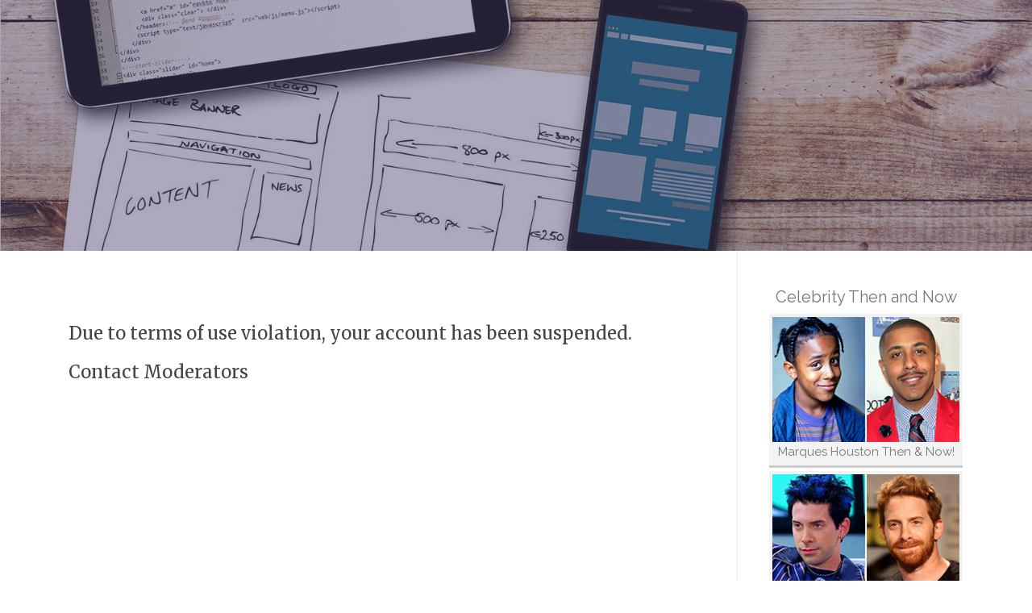

--- FILE ---
content_type: text/html; charset=UTF-8
request_url: https://hohnunderhil.aioblogs.com/
body_size: 2824
content:
<!DOCTYPE html>
<html lang="en-US"><head>
<meta charset="UTF-8">
<meta name="viewport" content="width=device-width, initial-scale=1">
<title>New blog hohnunderhil.aioblogs.com - homepage</title>

<script type="text/javascript" src="https://cdnjs.cloudflare.com/ajax/libs/jquery/3.3.1/jquery.min.js"></script>
<script type="text/javascript" src="https://media.aioblogs.com/blog/blog.js"></script>

<link rel="stylesheet" id="screenr-fonts-css" href="https://fonts.googleapis.com/css?family=Open%2BSans%3A400%2C300%2C300italic%2C400italic%2C600%2C600italic%2C700%2C700italic%7CMontserrat%3A400%2C700&amp;subset=latin%2Clatin-ext" type="text/css" media="all">
<link rel="stylesheet" href="https://cdnjs.cloudflare.com/ajax/libs/font-awesome/4.6.3/css/font-awesome.min.css">
<link rel="stylesheet" href="https://cdnjs.cloudflare.com/ajax/libs/twitter-bootstrap/4.0.0-alpha/css/bootstrap.min.css">
<link rel="stylesheet" id="screenr-style-css" href="https://media.aioblogs.com/blog/images/style.css" type="text/css" media="all">

<link href="https://media.aioblogs.com/favicon.ico" rel="shortcut icon" />

<link rel="canonical" href="https://hohnunderhil.aioblogs.com/" />
<style type="text/css">@media (min-width: 1200px) {.container {max-width:1140px}}  </style>
</head>

<body class="single single-post postid-4 single-format-standard has-site-title has-site-tagline header-layout-fixed">
<div id="page" class="site"> <a class="skip-link screen-reader-text" href="#content">Skip to content</a>
  <header id="masthead" class="site-header" role="banner">
    <div class="container">
      <div class="site-branding">
        <p class="site-title"><a href="/" style="font-size: 14px;">hohnunderhil.aioblogs.com</a></p>
        <p class="site-description">Welcome to our Blog!</p>
      </div>
     
    </div>
  </header>
  <section id="page-header-cover" class="section-slider swiper-slider fixed has-image">
    <div class="swiper-container swiper-container-horizontal" data-autoplay="0" style="top: 0px;">
      <div class="swiper-wrapper">
        <div class="swiper-slide slide-align-center activated swiper-slide-active" style="background-image: url('https://media.aioblogs.com/blog/images/img07.jpg'); ">
          <div class="swiper-slide-intro" style="opacity: 1;">
            <div class="swiper-intro-inner" style="padding-top: 13%; padding-bottom: 13%; margin-top: 0px;">
              <h2 class="swiper-slide-heading"></h2>
            </div>
          </div>
          <div class="overlay" style="opacity: 0.45;"></div>
        </div>
      </div>
    </div>
  </section>
  <div id="content" class="site-content">
    <div id="content-inside" class="container right-sidebar">
<div id="primary" class="content-area">
<main id="main" class="site-main" role="main">
  <style>
.single .entry-meta {
	padding-top: 0px;
}
.single .entry-header .entry-title {
    margin-bottom: 0px;
}

.entry-meta {
	border-top: 0px !Important;
}

.entry-title {
	font-size:23px !Important;
}
</style>
<br><br><h3>Due to terms of use violation, your account has been suspended.<br><br><a href="https://aioblogs.com/contact">Contact Moderators</a></h3>
<div class="mfp-hide"><a href="https://jordan-older14578.aioblogs.com/92332017/jordan-older">1</a><a href="https://hamzahkdrl896961.aioblogs.com/92332016/دليل-المبتدئين-حول-المتجر-الإلكتروني-المتكامل">2</a><a href="https://cyruslhsp505179.aioblogs.com/92332015/governador-2026-cÍcero-lidera-Última-pesquisa-do-ano-com-37-seguido-por-lucas-e-efraim-empatados">3</a><a href="https://violaqnpz777520.aioblogs.com/92332014/cara-praktis-slot-deposit-qris-paling-cepat">4</a><a href="https://laytnsuzb038658.aioblogs.com/92332013/improve-metabolic-health-with-berberine">5</a><a href="https://sachinjpgm373431.aioblogs.com/92332012/your-business-boldly-displayed">6</a><a href="https://ziongvgjk.aioblogs.com/92332011/what-does-meilleur-casino-en-ligne-mean">7</a><a href="https://fraserfxkd789773.aioblogs.com/92332010/ชม-แมทช-ส-ดม-นส-ด-บอลสด-ฟร-ๆ">8</a><a href="https://henripoej168963.aioblogs.com/92332009/넥스트베팅-최고의-온라인-베팅-플랫폼">9</a><a href="https://oysterbaskets57815.aioblogs.com/92332008/not-known-factual-statements-about-oyster-basket">10</a><a href="https://bushradtmb996000.aioblogs.com/92332007/understanding-uk-sleeping-pills-the-comprehensive-guide">11</a><a href="https://tesssiar793831.aioblogs.com/92332006/a-man-s-guide-to-kilts-and-tartans">12</a><a href="https://sairaclwr708296.aioblogs.com/92332005/top-uk-supplier">13</a><a href="https://lulukykz492656.aioblogs.com/92332004/unleashing-the-legend-the-yamaha-banshee-350">14</a><a href="https://katrinawkon511007.aioblogs.com/92332003/boise-dui-lawyer-experienced-legal-defense">15</a></div></main>
</div>

<div id="secondary" class="widget-area sidebar" role="complementary">
<section id="search-2" class="widget widget_search">
  <form role="search" method="get" class="search-form" action="">
    <label> <span class="screen-reader-text">Search for:</span>
      <input type="search" class="search-field" placeholder="Search …" value="" name="s">
    </label>
    <input type="submit" class="search-submit" value="Search">
  </form>
</section>
<section id="recent-posts-2" class="widget widget_recent_entries">
  <h2 class="widget-title">Links</h2>
  <ul>
    <li><a href="https://aioblogs.com/login">Log in</a></li>
    <li><a href="/">Homepage</a></li>
    <li><a href="https://aioblogs.com">Start page</a></li>
    <li><a href="https://aioblogs.com/signup">Start your own blog</a></li>
    <li><a href="https://aioblogs.com/signup">Start your own blog</a></li>
    <li><a href="https://remove.backlinks.live" target="_blank">Report this page</a></li>
  </ul>
</section>
<section id="archives-2" class="widget widget_archive">
  <h2 class="widget-title">Archives</h2>
  <ul>
    <li><a href="/">2026</a></li>
  </ul>
</section>
<section id="categories-2" class="widget widget_categories">
  <h2 class="widget-title">Categories</h2>
  <ul>
    <li class="cat-item cat-item-1"><a href="#">Blog</a> </li>
  </ul>
</section>
<section id="meta-2" class="widget widget_meta">
  <h2 class="widget-title">Meta</h2>
  <ul>
    <li><a href="https://aioblogs.com/login">Log in</a></li>
    <li><a href="#">Entries <abbr title="Really Simple Syndication">RSS</abbr></a></li>
    <li><a href="#">Comments <abbr title="Really Simple Syndication">RSS</abbr></a></li>
    <li><a href="#">WordPress</a></li>
  </ul>
  <span style="width:100px; display:none; height:100px; "><a href="https://aioblogs.com/new-posts?1">1</a><a href="https://aioblogs.com/new-posts?2">2</a><a href="https://aioblogs.com/new-posts?3">3</a><a href="https://aioblogs.com/new-posts?4">4</a><a href="https://aioblogs.com/new-posts?5">5</a></span>
  <span style="display: none;"><a href="https://aioblogs.com/forum">forum</a></span>
</section>
</div>
      
    </div>
  </div>
  
<footer id="colophon" class="site-footer">
<div class=" site-info">
  <div class="container">
    <div class="site-copyright"> Copyright © 2026 <a href="https://aioblogs.com" rel="home">aioblogs.com</a>. All Rights Reserved. </div>
    <div class="theme-info"> <a href="https://aioblogs.com/contact" style="margin-right:50px;">Contact Us</a> Theme by FameThemes</div>
  </div>
</div>
</footer>
</div>

<script defer src="https://static.cloudflareinsights.com/beacon.min.js/vcd15cbe7772f49c399c6a5babf22c1241717689176015" integrity="sha512-ZpsOmlRQV6y907TI0dKBHq9Md29nnaEIPlkf84rnaERnq6zvWvPUqr2ft8M1aS28oN72PdrCzSjY4U6VaAw1EQ==" data-cf-beacon='{"version":"2024.11.0","token":"fd3e96b0fa9d4652aaa2db2de221f465","r":1,"server_timing":{"name":{"cfCacheStatus":true,"cfEdge":true,"cfExtPri":true,"cfL4":true,"cfOrigin":true,"cfSpeedBrain":true},"location_startswith":null}}' crossorigin="anonymous"></script>
</body>
</html>